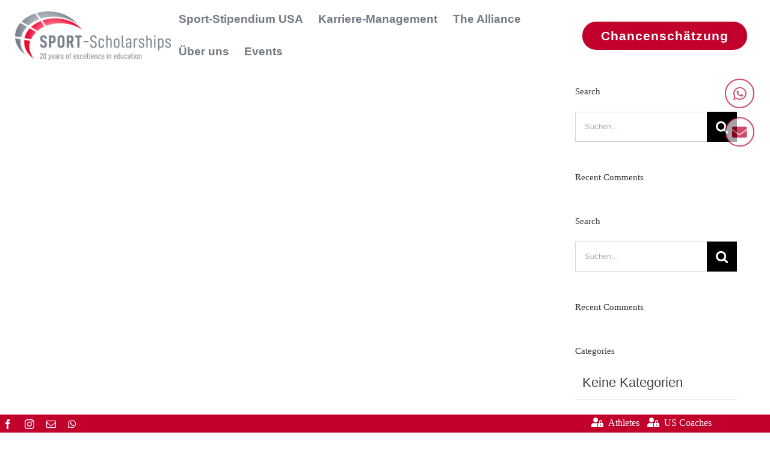

--- FILE ---
content_type: application/javascript; charset=UTF-8
request_url: https://sport-scholarships.com/cdn-cgi/challenge-platform/h/b/scripts/jsd/d251aa49a8a3/main.js?
body_size: 9432
content:
window._cf_chl_opt={AKGCx8:'b'};~function(T6,FG,Fp,FH,Fj,FU,FX,Fy,Ft,T1){T6=I,function(f,C,TL,T5,F,T){for(TL={f:302,C:470,F:380,T:436,Y:319,E:492,e:410,m:333,R:348,a:329},T5=I,F=f();!![];)try{if(T=parseInt(T5(TL.f))/1+-parseInt(T5(TL.C))/2+parseInt(T5(TL.F))/3*(-parseInt(T5(TL.T))/4)+-parseInt(T5(TL.Y))/5+-parseInt(T5(TL.E))/6*(parseInt(T5(TL.e))/7)+-parseInt(T5(TL.m))/8*(-parseInt(T5(TL.R))/9)+parseInt(T5(TL.a))/10,C===T)break;else F.push(F.shift())}catch(Y){F.push(F.shift())}}(n,382777),FG=this||self,Fp=FG[T6(399)],FH={},FH[T6(419)]='o',FH[T6(397)]='s',FH[T6(326)]='u',FH[T6(523)]='z',FH[T6(517)]='n',FH[T6(551)]='I',FH[T6(531)]='b',Fj=FH,FG[T6(420)]=function(C,F,T,Y,Y5,Y4,Y3,TI,E,x,Z,V,M,B,g,O,s,A){if(Y5={f:350,C:300,F:456,T:432,Y:300,E:456,e:389,m:321,R:315,a:321,l:305,x:494,Z:430,V:347,M:485,d:411,B:543,A:481,D:351,g:474,O:520,s:483,z:400,N:369,W:473,i:418},Y4={f:431,C:474,F:347,T:482,Y:303},Y3={f:382,C:489,F:308,T:381},TI=T6,E={'LwkHB':function(D,g){return D<g},'trjHm':function(D,g){return D+g},'IcGlG':function(D,g){return g==D},'veZtU':function(D,g){return D(g)},'hXFAh':function(D,g){return g===D},'jpdtV':function(D,g){return D<g},'YCQTP':function(D,g,O,s){return D(g,O,s)},'fglRy':function(D,g){return D+g},'jAsqC':function(D,g,O){return D(g,O)}},E[TI(Y5.f)](null,F)||E[TI(Y5.f)](void 0,F))return Y;for(x=Fk(F),C[TI(Y5.C)][TI(Y5.F)]&&(x=x[TI(Y5.T)](C[TI(Y5.Y)][TI(Y5.E)](F))),x=C[TI(Y5.e)][TI(Y5.m)]&&C[TI(Y5.R)]?C[TI(Y5.e)][TI(Y5.a)](new C[(TI(Y5.R))](x)):function(D,Tf,O){for(Tf=TI,D[Tf(Y4.f)](),O=0;E[Tf(Y4.C)](O,D[Tf(Y4.F)]);D[O]===D[O+1]?D[Tf(Y4.T)](E[Tf(Y4.Y)](O,1),1):O+=1);return D}(x),Z='nAsAaAb'.split('A'),Z=Z[TI(Y5.l)][TI(Y5.x)](Z),V=0;E[TI(Y5.Z)](V,x[TI(Y5.V)]);V++)if(M=x[V],B=E[TI(Y5.M)](FS,C,F,M),Z(B)){if(E[TI(Y5.f)](TI(Y5.d),TI(Y5.B))){for(g=TI(Y5.A)[TI(Y5.D)]('|'),O=0;!![];){switch(g[O++]){case'0':s|=(E[TI(Y5.g)](0,s)?1:0)*z;continue;case'1':N<<=1;continue;case'2':s=Z&V;continue;case'3':E[TI(Y5.O)](0,Y)&&(B=A,D=E[TI(Y5.s)](g,O++));continue;case'4':M>>=1;continue}break}}else A='s'===B&&!C[TI(Y5.z)](F[M]),TI(Y5.N)===E[TI(Y5.W)](T,M)?R(T+M,B):A||E[TI(Y5.i)](R,T+M,F[M])}else R(T+M,B);return Y;function R(D,O,Tn){Tn=I,Object[Tn(Y3.f)][Tn(Y3.C)][Tn(Y3.F)](Y,O)||(Y[O]=[]),Y[O][Tn(Y3.T)](D)}},FU=T6(378)[T6(351)](';'),FX=FU[T6(305)][T6(494)](FU),FG[T6(295)]=function(F,T,YT,YF,TC,Y,E,m,R,l,x){for(YT={f:466,C:429,F:386,T:455,Y:355,E:449,e:538,m:355,R:347,a:347,l:541,x:381,Z:449,V:536},YF={f:466,C:429,F:386,T:455,Y:532,E:484},TC=T6,Y={},Y[TC(YT.f)]=function(Z,V){return V===Z},Y[TC(YT.C)]=TC(YT.F),Y[TC(YT.T)]=function(Z,V){return Z+V},Y[TC(YT.Y)]=function(Z,V){return Z<V},Y[TC(YT.E)]=function(Z,V){return Z+V},E=Y,m=Object[TC(YT.e)](T),R=0;E[TC(YT.m)](R,m[TC(YT.R)]);R++)if(l=m[R],l==='f'&&(l='N'),F[l]){for(x=0;x<T[m[R]][TC(YT.a)];-1===F[l][TC(YT.l)](T[m[R]][x])&&(FX(T[m[R]][x])||F[l][TC(YT.x)](E[TC(YT.Z)]('o.',T[m[R]][x]))),x++);}else F[l]=T[m[R]][TC(YT.V)](function(Z,TF,V,YC){if(TF=TC,V={'HEfLI':function(M,B,A){return M(B,A)},'rZMZT':function(M){return M()},'jXhdm':function(M,B){return M(B)}},E[TF(YF.f)](E[TF(YF.C)],TF(YF.F)))return E[TF(YF.T)]('o.',Z);else{if(YC={f:490},E=!![],!V[TF(YF.Y)](x))return;V[TF(YF.E)](m,function(B,TT){TT=TF,V[TT(YC.f)](Z,x,B)})}})},Fy=function(YP,Yo,Yh,YQ,Yu,Yb,Yt,TE,C,F,T,Y){return YP={f:417,C:421,F:544,T:341,Y:362,E:306},Yo={f:337,C:294,F:550,T:351,Y:388,E:505,e:428,m:311,R:495,a:304,l:381,x:343,Z:294,V:452,M:537,d:294,B:493,A:325,D:294,g:514,O:392,s:469,z:546,N:289,W:294,i:540,v:340,G:340,H:388},Yh={f:515,C:347},YQ={f:498},Yu={f:394,C:415,F:426,T:347,Y:340,E:382,e:489,m:308,R:382,a:489,l:308,x:408,Z:498,V:390,M:381,d:383,B:296,A:392,D:337,g:314,O:472,s:288,z:356,N:351,W:446,i:385,v:517,G:426,H:383,j:294,L:464,S:311,k:334,U:388,X:294,J:337,y:308,K:544,b:345,Q:542,h:461,o:381,P:381,c:337,n0:291,n1:337,n2:324,n3:294,n4:424,n5:506,n6:381,n7:502,n8:515,n9:307,nn:381,nI:337,nf:289},Yb={f:332},Yt={f:407,C:340},TE=T6,C={'BoWjU':function(E,e,m){return E(e,m)},'mtfCm':function(E,e){return E!==e},'dpupl':TE(YP.f),'PqUyF':function(E,e){return E<e},'AVtvE':function(E,e){return E>e},'tRaEQ':function(E,e){return E-e},'nDaAM':function(E,e){return e|E},'rEUCh':function(E,e){return E<<e},'yGVMi':function(E,e){return e==E},'VFBRx':function(E,e){return E(e)},'bHEEK':function(E,e){return e===E},'kLuKu':TE(YP.C),'iYaWf':function(E,e){return E<e},'utLfu':function(E,e){return E&e},'agNOG':function(E,e){return E-e},'GeBsr':function(E,e){return e==E},'czcCT':TE(YP.F),'vczex':function(E,e){return E<e},'dXbZx':function(E,e){return e==E},'UyPFM':function(E,e){return E-e},'DfRJl':function(E,e){return e&E},'DAOmL':function(E,e){return E-e},'ywmiW':function(E,e){return E(e)},'NhELr':function(E,e){return e==E},'iDAUi':function(E,e){return E-e},'QpcwP':function(E,e){return E*e},'DyPSX':function(E,e){return e!=E},'vaoSV':function(E,e){return E<e},'aaHKh':function(E,e){return E==e},'LWlxb':TE(YP.T),'coLuc':function(E,e){return E==e},'tfJtg':function(E,e){return E(e)},'YahkC':function(E,e){return E!=e},'vnmVH':function(E,e){return E(e)},'WKoma':function(E,e){return e!=E},'NjtQV':function(E,e){return E*e},'WqWNA':function(E,e){return E<e},'VsxMP':function(E,e){return E+e}},F=String[TE(YP.Y)],T={'h':function(E){return null==E?'':T.g(E,6,function(e,Te){return Te=I,Te(Yt.f)[Te(Yt.C)](e)})},'g':function(E,R,x,Tm,Z,V,M,B,A,D,O,s,z,N,W,i,G,H,j,S,U,X,J){if(Tm=TE,Z={'ccfRR':function(L,S,Tr){return Tr=I,C[Tr(Yb.f)](L,S)}},Tm(Yu.f)!==C[Tm(Yu.C)]){if(null==E)return'';for(M={},B={},A='',D=2,O=3,s=2,z=[],N=0,W=0,i=0;C[Tm(Yu.F)](i,E[Tm(Yu.T)]);i+=1)if(G=E[Tm(Yu.Y)](i),Object[Tm(Yu.E)][Tm(Yu.e)][Tm(Yu.m)](M,G)||(M[G]=O++,B[G]=!0),H=A+G,Object[Tm(Yu.E)][Tm(Yu.e)][Tm(Yu.m)](M,H))A=H;else{if(Object[Tm(Yu.R)][Tm(Yu.a)][Tm(Yu.l)](B,A)){if(C[Tm(Yu.x)](256,A[Tm(Yu.Z)](0))){for(V=0;V<s;N<<=1,W==C[Tm(Yu.V)](R,1)?(W=0,z[Tm(Yu.M)](x(N)),N=0):W++,V++);for(j=A[Tm(Yu.Z)](0),V=0;8>V;N=C[Tm(Yu.d)](C[Tm(Yu.B)](N,1),j&1),C[Tm(Yu.A)](W,R-1)?(W=0,z[Tm(Yu.M)](C[Tm(Yu.D)](x,N)),N=0):W++,j>>=1,V++);}else if(C[Tm(Yu.g)](Tm(Yu.O),C[Tm(Yu.s)])){for(S=Tm(Yu.z)[Tm(Yu.N)]('|'),U=0;!![];){switch(S[U++]){case'0':X=J.i;continue;case'1':J=C[Tm(Yu.W)];continue;case'2':if(!J)return null;continue;case'3':if(Z[Tm(Yu.i)](typeof X,Tm(Yu.v))||X<30)return null;continue;case'4':return X}break}}else{for(j=1,V=0;C[Tm(Yu.G)](V,s);N=C[Tm(Yu.H)](N<<1.26,j),W==R-1?(W=0,z[Tm(Yu.M)](C[Tm(Yu.D)](x,N)),N=0):W++,j=0,V++);for(j=A[Tm(Yu.Z)](0),V=0;16>V;N=N<<1.57|j&1.54,R-1==W?(W=0,z[Tm(Yu.M)](x(N)),N=0):W++,j>>=1,V++);}D--,C[Tm(Yu.A)](0,D)&&(D=Math[Tm(Yu.j)](2,s),s++),delete B[A]}else for(j=M[A],V=0;C[Tm(Yu.L)](V,s);N=C[Tm(Yu.B)](N,1)|C[Tm(Yu.S)](j,1),W==C[Tm(Yu.k)](R,1)?(W=0,z[Tm(Yu.M)](x(N)),N=0):W++,j>>=1,V++);A=(D--,C[Tm(Yu.U)](0,D)&&(D=Math[Tm(Yu.X)](2,s),s++),M[H]=O++,C[Tm(Yu.J)](String,G))}if(''!==A){if(Object[Tm(Yu.R)][Tm(Yu.a)][Tm(Yu.y)](B,A)){if(Tm(Yu.K)===C[Tm(Yu.b)]){if(256>A[Tm(Yu.Z)](0)){for(V=0;C[Tm(Yu.Q)](V,s);N<<=1,C[Tm(Yu.h)](W,R-1)?(W=0,z[Tm(Yu.o)](C[Tm(Yu.J)](x,N)),N=0):W++,V++);for(j=A[Tm(Yu.Z)](0),V=0;8>V;N=C[Tm(Yu.H)](N<<1.4,j&1),R-1==W?(W=0,z[Tm(Yu.P)](C[Tm(Yu.c)](x,N)),N=0):W++,j>>=1,V++);}else{for(j=1,V=0;V<s;N=C[Tm(Yu.B)](N,1)|j,W==C[Tm(Yu.n0)](R,1)?(W=0,z[Tm(Yu.o)](C[Tm(Yu.n1)](x,N)),N=0):W++,j=0,V++);for(j=A[Tm(Yu.Z)](0),V=0;16>V;N=C[Tm(Yu.d)](N<<1.23,C[Tm(Yu.n2)](j,1)),R-1==W?(W=0,z[Tm(Yu.M)](x(N)),N=0):W++,j>>=1,V++);}D--,D==0&&(D=Math[Tm(Yu.n3)](2,s),s++),delete B[A]}else C[Tm(Yu.n4)](T,Y,E)}else for(j=M[A],V=0;V<s;N=N<<1.65|j&1,W==C[Tm(Yu.n5)](R,1)?(W=0,z[Tm(Yu.M)](C[Tm(Yu.c)](x,N)),N=0):W++,j>>=1,V++);D--,0==D&&s++}for(j=2,V=0;V<s;N=N<<1|1&j,W==R-1?(W=0,z[Tm(Yu.n6)](C[Tm(Yu.n7)](x,N)),N=0):W++,j>>=1,V++);for(;;)if(N<<=1,C[Tm(Yu.n8)](W,C[Tm(Yu.n9)](R,1))){z[Tm(Yu.nn)](C[Tm(Yu.nI)](x,N));break}else W++;return z[Tm(Yu.nf)]('')}else return C()!==null},'j':function(E,TR){return TR=TE,C[TR(Yh.f)](null,E)?'':E==''?null:T.i(E[TR(Yh.C)],32768,function(e,Tw){return Tw=TR,E[Tw(YQ.f)](e)})},'i':function(E,R,x,Ta,Z,V,M,B,A,D,O,s,z,N,W,i,L,G,H,j){for(Ta=TE,Z=[],V=4,M=4,B=3,A=[],s=C[Ta(Yo.f)](x,0),z=R,N=1,D=0;3>D;Z[D]=D,D+=1);for(W=0,i=Math[Ta(Yo.C)](2,2),O=1;O!=i;)for(G=Ta(Yo.F)[Ta(Yo.T)]('|'),H=0;!![];){switch(G[H++]){case'0':j=s&z;continue;case'1':O<<=1;continue;case'2':C[Ta(Yo.Y)](0,z)&&(z=R,s=x(N++));continue;case'3':W|=C[Ta(Yo.E)](0<j?1:0,O);continue;case'4':z>>=1;continue}break}switch(W){case 0:for(W=0,i=Math[Ta(Yo.C)](2,8),O=1;C[Ta(Yo.e)](O,i);j=C[Ta(Yo.m)](s,z),z>>=1,0==z&&(z=R,s=x(N++)),W|=(C[Ta(Yo.R)](0,j)?1:0)*O,O<<=1);L=F(W);break;case 1:for(W=0,i=Math[Ta(Yo.C)](2,16),O=1;i!=O;j=s&z,z>>=1,C[Ta(Yo.a)](0,z)&&(z=R,s=C[Ta(Yo.f)](x,N++)),W|=O*(0<j?1:0),O<<=1);L=F(W);break;case 2:return''}for(D=Z[3]=L,A[Ta(Yo.l)](L);;)if(C[Ta(Yo.x)]!==C[Ta(Yo.x)])F(T);else{if(N>E)return'';for(W=0,i=Math[Ta(Yo.Z)](2,B),O=1;i!=O;j=z&s,z>>=1,C[Ta(Yo.V)](0,z)&&(z=R,s=C[Ta(Yo.M)](x,N++)),W|=O*(0<j?1:0),O<<=1);switch(L=W){case 0:for(W=0,i=Math[Ta(Yo.d)](2,8),O=1;C[Ta(Yo.B)](O,i);j=s&z,z>>=1,C[Ta(Yo.V)](0,z)&&(z=R,s=C[Ta(Yo.A)](x,N++)),W|=O*(0<j?1:0),O<<=1);Z[M++]=F(W),L=M-1,V--;break;case 1:for(W=0,i=Math[Ta(Yo.D)](2,16),O=1;C[Ta(Yo.g)](O,i);j=s&z,z>>=1,C[Ta(Yo.O)](0,z)&&(z=R,s=x(N++)),W|=C[Ta(Yo.s)](C[Ta(Yo.z)](0,j)?1:0,O),O<<=1);Z[M++]=F(W),L=M-1,V--;break;case 2:return A[Ta(Yo.N)]('')}if(V==0&&(V=Math[Ta(Yo.W)](2,B),B++),Z[L])L=Z[L];else if(M===L)L=C[Ta(Yo.i)](D,D[Ta(Yo.v)](0));else return null;A[Ta(Yo.l)](L),Z[M++]=D+L[Ta(Yo.G)](0),V--,D=L,C[Ta(Yo.H)](0,V)&&(V=Math[Ta(Yo.d)](2,B),B++)}}},Y={},Y[TE(YP.E)]=T.h,Y}(),Ft=null,T1=T0(),T3();function FK(C,E0,Yc,Tl,F,T,Y){E0={f:497,C:344,F:458,T:508,Y:433,E:458,e:382,m:489,R:308,a:381},Yc={f:358},Tl=T6,F={},F[Tl(E0.f)]=Tl(E0.C),F[Tl(E0.F)]=Tl(E0.T),T=F,Y=FJ(),Fc(Y.r,function(E,Tx){Tx=Tl,typeof C===Tx(Yc.f)&&C(E),FQ()}),Y.e&&(Tl(E0.Y)!==T[Tl(E0.f)]?T2(T[Tl(E0.E)],Y.e):(R[Tl(E0.e)][Tl(E0.m)][Tl(E0.R)](a,l)||(x[Z]=[]),V[M][Tl(E0.a)](d)))}function Fu(E5,TV,f){return E5={f:513},TV=T6,f={'AGjNz':function(C){return C()}},f[TV(E5.f)](Fb)!==null}function FJ(Ye,TY,F,T,Y,E,m,R,x){F=(Ye={f:453,C:363,F:445,T:503,Y:320,E:298,e:454,m:413,R:352,a:346,l:457,x:370,Z:297,V:488,M:292,d:402,B:363,A:518,D:432,g:538,O:491},TY=T6,{'bLexc':function(a,l,x,Z,V){return a(l,x,Z,V)},'bONfm':function(a,l,x,Z,V){return a(l,x,Z,V)},'SVskC':TY(Ye.f),'qYBYt':TY(Ye.C)});try{return T=Fp[TY(Ye.F)](TY(Ye.T)),T[TY(Ye.Y)]=TY(Ye.E),T[TY(Ye.e)]='-1',Fp[TY(Ye.m)][TY(Ye.R)](T),Y=T[TY(Ye.a)],E={},E=F[TY(Ye.l)](pRIb1,Y,Y,'',E),E=F[TY(Ye.x)](pRIb1,Y,Y[TY(Ye.Z)]||Y[TY(Ye.V)],'n.',E),E=pRIb1(Y,T[F[TY(Ye.M)]],'d.',E),Fp[TY(Ye.m)][TY(Ye.d)](T),m={},m.r=E,m.e=null,m}catch(a){if(TY(Ye.B)===F[TY(Ye.A)])return R={},R.r={},R.e=a,R;else{for(x=[];null!==a;x=x[TY(Ye.D)](m[TY(Ye.g)](R)),x=l[TY(Ye.O)](x));return x}}}function T0(EZ,Ts){return EZ={f:465,C:465},Ts=T6,crypto&&crypto[Ts(EZ.f)]?crypto[Ts(EZ.C)]():''}function FP(Er,TA,C,F,T,Y,E){return Er={f:443,C:486,F:441,T:525},TA=T6,C={},C[TA(Er.f)]=function(e,m){return e/m},C[TA(Er.C)]=function(e,m){return e-m},F=C,T=3600,Y=Fo(),E=Math[TA(Er.F)](F[TA(Er.f)](Date[TA(Er.T)](),1e3)),F[TA(Er.C)](E,Y)>T?![]:!![]}function T3(EX,EU,ES,EL,EW,TN,f,C,F,T,Y){if(EX={f:510,C:342,F:446,T:477,Y:360,E:451,e:463,m:377,R:322,a:533,l:299,x:498,Z:476,V:476},EU={f:290,C:360,F:451,T:476},ES={f:511,C:504,F:359,T:290,Y:357,E:467,e:529,m:437,R:382,a:489,l:308,x:545,Z:498,V:327,M:384,d:381,B:316,A:381,D:516,g:316,O:501,s:547,z:384,N:381,W:294},EL={f:317,C:317,F:446,T:441,Y:353},EW={f:499},TN=T6,f={'NUaXK':TN(EX.f),'oWsRi':function(E,e){return E>e},'PkObQ':function(E,e){return e==E},'wzzmL':function(E,e){return E(e)},'ziwTn':TN(EX.C),'QHYep':function(E){return E()},'nNAKB':function(E,e){return E!==e},'TbLRX':function(E,e){return E===e}},C=FG[TN(EX.F)],!C)return;if(!FP())return;if(F=![],T=function(EG,Ev,TW,E){if(EG={f:312},Ev={f:425},TW=TN,E={'MrrLp':function(e,m){return e+m},'obENb':f[TW(ES.f)],'hRBov':function(e,m,R){return e(m,R)},'qOslb':function(e,m,Ti){return Ti=TW,f[Ti(EW.f)](e,m)},'msUoa':function(e,m){return e<m},'coivC':function(e,m,Tv){return Tv=TW,f[Tv(Ev.f)](e,m)},'MQYlN':function(e,m,TG){return TG=TW,f[TG(EG.f)](e,m)},'CFaex':function(e,m){return m|e},'hnXRO':function(e,m){return e>m},'ysUnD':function(e,m){return e<<m}},TW(ES.C)!==f[TW(ES.F)]){if(!F){if(F=!![],!f[TW(ES.T)](FP)){if(TW(ES.Y)===TW(ES.Y))return;else F(E[TW(ES.E)](E[TW(ES.e)],T[TW(ES.m)]))}FK(function(m,Tp,a){if(Tp=TW,Tp(EL.f)!==Tp(EL.C))return a=T[Tp(EL.F)],Y[Tp(EL.T)](+E(a.t));else E[Tp(EL.Y)](T4,C,m)})}}else{if(nK[TW(ES.R)][TW(ES.a)][TW(ES.l)](nb,nu)){if(E[TW(ES.x)](256,fM[TW(ES.Z)](0))){for(CW=0;E[TW(ES.V)](Ci,Cv);Cp<<=1,E[TW(ES.M)](CH,Cj-1)?(CL=0,CS[TW(ES.d)](E[TW(ES.B)](Ck,CU)),CX=0):CJ++,CG++);for(Cy=Ct[TW(ES.Z)](0),CK=0;8>Cb;CQ=Co&1|Ch<<1.02,Cc-1==CP?(F0=0,F1[TW(ES.A)](F2(F3)),F4=0):F5++,F6>>=1,Cu++);}else{for(F7=1,F8=0;E[TW(ES.V)](F9,Fn);Ff=E[TW(ES.D)](FC<<1,FF),E[TW(ES.M)](FT,FY-1)?(FE=0,Fe[TW(ES.d)](E[TW(ES.g)](Fr,Fm)),FR=0):Fw++,Fa=0,FI++);for(Fl=Fx[TW(ES.Z)](0),FZ=0;E[TW(ES.O)](16,FV);Fd=E[TW(ES.s)](FB,1)|FA&1.95,E[TW(ES.z)](FD,Fg-1)?(FO=0,Fq[TW(ES.N)](Fs(Fz)),FN=0):FW++,Fi>>=1,FM++);}CA--,E[TW(ES.M)](0,CD)&&(Cg=CO[TW(ES.W)](2,Cq),Cs++),delete Cz[CN]}else for(f6=f7[f8],f9=0;fn<fI;fC=fF<<1.89|fT&1,fE-1==fY?(fe=0,fr[TW(ES.N)](fm(fR)),fw=0):fa++,fl>>=1,ff++);fx--,fZ==0&&fV++}},f[TN(EX.T)](Fp[TN(EX.Y)],TN(EX.E)))T();else if(FG[TN(EX.e)])Fp[TN(EX.e)](TN(EX.m),T);else if(f[TN(EX.R)](TN(EX.a),TN(EX.l)))return F[TN(EX.x)](T);else Y=Fp[TN(EX.Z)]||function(){},Fp[TN(EX.V)]=function(TH){TH=TN,f[TH(EU.f)](Y),Fp[TH(EU.C)]!==TH(EU.F)&&(Fp[TH(EU.T)]=Y,T())}}function FL(C,F,Tk,T7,T,Y){return Tk={f:330,C:450,F:427,T:422,Y:330,E:422,e:382,m:309,R:308,a:541},T7=T6,T={},T[T7(Tk.f)]=function(E,e){return E<e},T[T7(Tk.C)]=T7(Tk.F),Y=T,F instanceof C[T7(Tk.T)]&&Y[T7(Tk.Y)](0,C[T7(Tk.E)][T7(Tk.e)][T7(Tk.m)][T7(Tk.R)](F)[T7(Tk.a)](Y[T7(Tk.C)]))}function Fc(f,C,Ex,El,Ea,Ew,TD,F,T,Y,E){Ex={f:395,C:508,F:446,T:440,Y:500,E:364,e:372,m:406,R:336,a:512,l:548,x:459,Z:287,V:335,M:442,d:395,B:448,A:416,D:435,g:366,O:328,s:328,z:323,N:328,W:323,i:526,v:306,G:293},El={f:367},Ea={f:437,C:437,F:438,T:318,Y:549,E:549,e:438,m:510,R:437},Ew={f:361},TD=T6,F={'HWbxT':TD(Ex.f),'HbbOy':TD(Ex.C),'hCBxy':function(e,m){return e(m)},'vgOoF':function(e,m){return e+m}},T=FG[TD(Ex.F)],console[TD(Ex.T)](FG[TD(Ex.Y)]),Y=new FG[(TD(Ex.E))](),Y[TD(Ex.e)](TD(Ex.m),F[TD(Ex.R)](F[TD(Ex.R)](TD(Ex.a)+FG[TD(Ex.Y)][TD(Ex.l)],TD(Ex.x)),T.r)),T[TD(Ex.Z)]&&(TD(Ex.V)!==TD(Ex.M)?(Y[TD(Ex.d)]=5e3,Y[TD(Ex.B)]=function(Tg){Tg=TD,C(F[Tg(Ew.f)])}):F(F[TD(Ex.A)],T.e)),Y[TD(Ex.D)]=function(TO,R){if(TO=TD,Y[TO(Ea.f)]>=200&&Y[TO(Ea.C)]<300)F[TO(Ea.F)](C,TO(Ea.T));else if(TO(Ea.Y)!==TO(Ea.E))return R={},R.r={},R.e=C,R;else F[TO(Ea.e)](C,TO(Ea.m)+Y[TO(Ea.R)])},Y[TD(Ex.g)]=function(Tq){Tq=TD,C(Tq(El.f))},E={'t':Fo(),'lhr':Fp[TD(Ex.O)]&&Fp[TD(Ex.s)][TD(Ex.z)]?Fp[TD(Ex.N)][TD(Ex.W)]:'','api':T[TD(Ex.Z)]?!![]:![],'c':Fu(),'payload':f},Y[TD(Ex.i)](Fy[TD(Ex.v)](JSON[TD(Ex.G)](E)))}function FS(F,T,Y,TK,T8,E,e,m,R,l,x){for(TK={f:365,C:419,F:349,T:439,Y:358,E:405,e:471,m:354,R:387,a:351,l:530,x:530,Z:389,V:444,M:349,d:349,B:389,A:405,D:471,g:354},T8=T6,E={},E[T8(TK.f)]=T8(TK.C),E[T8(TK.F)]=function(Z,V){return V===Z},E[T8(TK.T)]=T8(TK.Y),E[T8(TK.E)]=function(Z,V){return Z==V},E[T8(TK.e)]=function(Z,V){return V===Z},E[T8(TK.m)]=function(Z,V){return Z===V},e=E,m=T8(TK.R)[T8(TK.a)]('|'),R=0;!![];){switch(m[R++]){case'0':l=typeof x;continue;case'1':if(e[T8(TK.f)]==typeof x)try{if(T8(TK.Y)==typeof x[T8(TK.l)])return x[T8(TK.x)](function(){}),'p'}catch(Z){}continue;case'2':if(F[T8(TK.Z)][T8(TK.V)](x))return'a';continue;case'3':if(e[T8(TK.M)](!1,x))return'F';continue;case'4':continue;case'5':if(e[T8(TK.d)](x,F[T8(TK.B)]))return'D';continue;case'6':return e[T8(TK.T)]==l?FL(F,x)?'N':'f':Fj[l]||'?';case'7':try{x=T[Y]}catch(V){return'i'}continue;case'8':if(e[T8(TK.A)](null,x))return e[T8(TK.D)](void 0,x)?'u':'x';continue;case'9':if(e[T8(TK.g)](!0,x))return'T';continue}break}}function Fb(E3,TZ,C,F,T,Y){return E3={f:528,C:393,F:517,T:522,Y:539,E:374,e:446,m:528,R:393,a:521,l:539},TZ=T6,C={},C[TZ(E3.f)]=function(E,e){return e!==E},C[TZ(E3.C)]=TZ(E3.F),C[TZ(E3.T)]=function(E,e){return E<e},C[TZ(E3.Y)]=TZ(E3.E),F=C,T=FG[TZ(E3.e)],!T?null:(Y=T.i,F[TZ(E3.m)](typeof Y,F[TZ(E3.R)])||F[TZ(E3.T)](Y,30))?TZ(E3.a)!==F[TZ(E3.l)]?null:void 0:Y}function Fh(C,EF,Td,F,T){return EF={f:376,C:403},Td=T6,F={},F[Td(EF.f)]=function(Y,E){return Y<E},T=F,T[Td(EF.f)](Math[Td(EF.C)](),C)}function T4(T,Y,Ey,Tj,E,e,m,R){if(Ey={f:373,C:478,F:318,T:287,Y:371,E:401,e:507,m:434,R:318,a:412,l:462,x:368,Z:414,V:462},Tj=T6,E={},E[Tj(Ey.f)]=function(a,l){return l===a},E[Tj(Ey.C)]=Tj(Ey.F),e=E,!T[Tj(Ey.T)])return;e[Tj(Ey.f)](Y,e[Tj(Ey.C)])?(m={},m[Tj(Ey.Y)]=Tj(Ey.E),m[Tj(Ey.e)]=T.r,m[Tj(Ey.m)]=Tj(Ey.R),FG[Tj(Ey.a)][Tj(Ey.l)](m,'*')):(R={},R[Tj(Ey.Y)]=Tj(Ey.E),R[Tj(Ey.e)]=T.r,R[Tj(Ey.m)]=Tj(Ey.x),R[Tj(Ey.Z)]=Y,FG[Tj(Ey.a)][Tj(Ey.V)](R,'*'))}function Fk(f,Tb,T9,C){for(Tb={f:432,C:538,F:491},T9=T6,C=[];f!==null;C=C[T9(Tb.f)](Object[T9(Tb.C)](f)),f=Object[T9(Tb.F)](f));return C}function Fo(EY,TB,f,C){return EY={f:446,C:441,F:468},TB=T6,f={'CDuca':function(F,T){return F(T)}},C=FG[TB(EY.f)],Math[TB(EY.C)](+f[TB(EY.F)](atob,C.t))}function I(f,C,F,T){return f=f-287,F=n(),T=F[f],T}function FQ(Ef,TM,f,C,T,Y,E,e,m,R,a){if(Ef={f:409,C:488,F:375,T:404,Y:379,E:398,e:398,m:391,R:351,a:413,l:402,x:320,Z:298,V:338,M:297,d:313,B:453,A:454,D:346,g:445,O:503,s:352,z:396,N:527},TM=T6,f={'VjmjY':TM(Ef.f),'OldMo':function(F,T,Y,E,e){return F(T,Y,E,e)},'OeBor':TM(Ef.C),'kiceQ':function(F){return F()},'BVbrA':function(F,T){return T===F},'jXjHG':TM(Ef.F),'jVUOH':function(F,T,Y){return F(T,Y)},'qQYUP':function(F,T){return T*F}},C=f[TM(Ef.T)](Fb),C===null)return;if(Ft){if(f[TM(Ef.Y)](f[TM(Ef.E)],f[TM(Ef.e)]))clearTimeout(Ft);else try{for(T=f[TM(Ef.m)][TM(Ef.R)]('|'),Y=0;!![];){switch(T[Y++]){case'0':A[TM(Ef.a)][TM(Ef.l)](R);continue;case'1':R[TM(Ef.x)]=TM(Ef.Z);continue;case'2':E={};continue;case'3':E=f[TM(Ef.V)](d,e,e[TM(Ef.M)]||e[f[TM(Ef.d)]],'n.',E);continue;case'4':E=B(e,R[TM(Ef.B)],'d.',E);continue;case'5':E=f[TM(Ef.V)](M,e,e,'',E);continue;case'6':R[TM(Ef.A)]='-1';continue;case'7':e=R[TM(Ef.D)];continue;case'8':return m={},m.r=E,m.e=null,m;case'9':R=Z[TM(Ef.g)](TM(Ef.O));continue;case'10':V[TM(Ef.a)][TM(Ef.s)](R);continue}break}}catch(l){return a={},a.r={},a.e=l,a}}Ft=f[TM(Ef.z)](setTimeout,function(){FK()},f[TM(Ef.N)](C,1e3))}function n(Et){return Et='BVbrA,64479OUXUvQ,push,prototype,nDaAM,coivC,ccfRR,YDvph,4|7|8|1|2|5|9|3|0|6,GeBsr,Array,tRaEQ,VjmjY,yGVMi,dXVBe,myQzJ,timeout,jVUOH,string,jXjHG,document,isNaN,cloudflare-invisible,removeChild,random,kiceQ,AUMtl,POST,pfGTvYcI4u$KCid+hMeNrJyQEkUFSL97-n5stw16zZ08jA2xDbalmP3oOVWRBHgqX,AVtvE,9|1|6|10|7|2|5|3|4|0|8,1393mXKxfy,nsReo,parent,body,detail,dpupl,HbbOy,Vaqzp,jAsqC,object,pRIb1,CZSJr,Function,aUjz8,BoWjU,PkObQ,PqUyF,[native code],DyPSX,BMFvU,jpdtV,sort,concat,UWUnt,event,onload,48oYDMkz,status,hCBxy,zbdIF,log,floor,CzSIR,IaUgl,isArray,createElement,__CF$cv$params,jKWFa,ontimeout,TMobn,hxjlJ,loading,coLuc,contentDocument,tabIndex,gBolB,getOwnPropertyNames,bLexc,uTXcT,/jsd/oneshot/d251aa49a8a3/0.6984887154715586:1769415922:VXp77i_u7Hsu6nWD8nDFLDxjF7tmGG_XYHvYVRoIZ2I/,AdeF3,dXbZx,postMessage,addEventListener,iYaWf,randomUUID,TkkhF,MrrLp,CDuca,NjtQV,185392jSybaf,SkEsM,bhehV,fglRy,LwkHB,JBxy9,onreadystatechange,nNAKB,DPRFP,/invisible/jsd,chctx,2|4|3|0|1,splice,veZtU,jXhdm,YCQTP,bXwas,0|5|6|3|4|7|1|2,navigator,hasOwnProperty,HEfLI,getPrototypeOf,14748qTMwNc,YahkC,bind,vaoSV,nkRzX,PMSaU,charCodeAt,oWsRi,_cf_chl_opt,hnXRO,ywmiW,iframe,meFEb,QpcwP,DAOmL,sid,error on cf_chl_props,TYlZ6,http-code:,NUaXK,/cdn-cgi/challenge-platform/h/,AGjNz,WKoma,NhELr,CFaex,number,qYBYt,errorInfoObject,IcGlG,jSuFm,cMyJU,symbol,bxGJo,now,send,qQYUP,oWXfo,obENb,catch,boolean,rZMZT,xDpoL,CnwA5,SSTpq3,map,tfJtg,keys,zdIFT,VsxMP,indexOf,vczex,HSAdR,uwEaS,qOslb,WqWNA,ysUnD,AKGCx8,ymQoY,0|4|2|3|1,bigint,api,kLuKu,join,QHYep,UyPFM,SVskC,stringify,pow,rxvNi8,rEUCh,clientInformation,display: none,kgehI,Object,LRmiB4,176062ohJbKv,trjHm,aaHKh,includes,NLUDKUSwuUEU,iDAUi,call,toString,/b/ov1/0.6984887154715586:1769415922:VXp77i_u7Hsu6nWD8nDFLDxjF7tmGG_XYHvYVRoIZ2I/,utLfu,wzzmL,OeBor,bHEEK,Set,MQYlN,gZrFm,success,3036085Vbflqo,style,from,TbLRX,href,DfRJl,vnmVH,undefined,msUoa,location,14463530AXXfzh,tOQpF,pkLOA2,mtfCm,504ZhzpVY,agNOG,VhrpY,vgOoF,VFBRx,OldMo,jsd,charAt,oWHAp,sJniU,LWlxb,nvbWN,czcCT,contentWindow,length,29619RmjyKK,HkEMJ,hXFAh,split,appendChild,hRBov,ZCrGP,BaGqD,1|2|0|3|4,lZxXs,function,ziwTn,readyState,HWbxT,fromCharCode,OvCUx,XMLHttpRequest,BrIMH,onerror,xhr-error,error,d.cookie,bONfm,source,open,TAiab,POMEA,glEUg,MNQFt,DOMContentLoaded,_cf_chl_opt;JJgc4;PJAn2;kJOnV9;IWJi4;OHeaY1;DqMg0;FKmRv9;LpvFx1;cAdz2;PqBHf2;nFZCC5;ddwW5;pRIb1;rxvNi8;RrrrA2;erHi9'.split(','),n=function(){return Et},n()}function T2(Y,E,EB,Tz,m,R,a,l,x,Z,V,M,d,B,A,D){if(EB={f:496,C:339,F:447,T:524,Y:460,E:509,e:487,m:351,R:446,a:534,l:500,x:534,Z:535,V:500,M:301,d:301,B:331,A:423,D:475,g:519,O:480,s:371,z:526,N:306,W:372,i:406,v:395,G:447,H:512,j:548,L:310,S:479,k:364,U:448},Tz=T6,m={},m[Tz(EB.f)]=Tz(EB.C),m[Tz(EB.F)]=function(g,O){return g+O},m[Tz(EB.T)]=function(g,O){return g+O},R=m,!Fh(0))return![];l=(a={},a[Tz(EB.Y)]=Y,a[Tz(EB.E)]=E,a);try{for(x=Tz(EB.e)[Tz(EB.m)]('|'),Z=0;!![];){switch(x[Z++]){case'0':V=FG[Tz(EB.R)];continue;case'1':d=(M={},M[Tz(EB.a)]=FG[Tz(EB.l)][Tz(EB.x)],M[Tz(EB.Z)]=FG[Tz(EB.V)][Tz(EB.Z)],M[Tz(EB.M)]=FG[Tz(EB.V)][Tz(EB.d)],M[Tz(EB.B)]=FG[Tz(EB.l)][Tz(EB.A)],M[Tz(EB.D)]=T1,M);continue;case'2':B={},B[Tz(EB.g)]=l,B[Tz(EB.O)]=d,B[Tz(EB.s)]=R[Tz(EB.f)],D[Tz(EB.z)](Fy[Tz(EB.N)](B));continue;case'3':D[Tz(EB.W)](Tz(EB.i),A);continue;case'4':D[Tz(EB.v)]=2500;continue;case'5':A=R[Tz(EB.F)](R[Tz(EB.T)](R[Tz(EB.G)](Tz(EB.H),FG[Tz(EB.l)][Tz(EB.j)])+Tz(EB.L),V.r),Tz(EB.S));continue;case'6':D=new FG[(Tz(EB.k))]();continue;case'7':D[Tz(EB.U)]=function(){};continue}break}}catch(g){}}}()